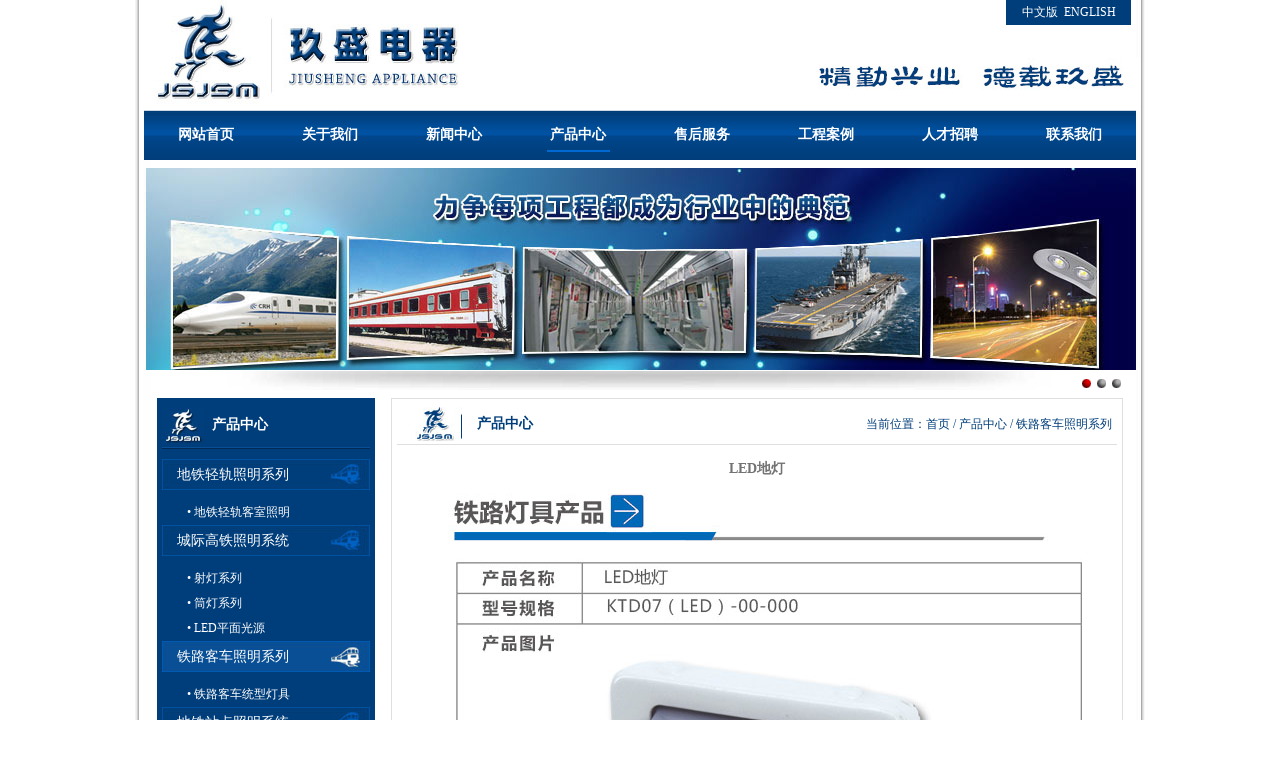

--- FILE ---
content_type: text/html; Charset=utf-8
request_url: http://josunlamp.com/productshow.asp?pid=203
body_size: 4137
content:

<!DOCTYPE html PUBLIC "-//W3C//DTD XHTML 1.0 Transitional//EN" "http://www.w3.org/TR/xhtml1/DTD/xhtml1-transitional.dtd">
<html xmlns="http://www.w3.org/1999/xhtml">
<head>

 <title>LED地灯——江苏玖盛电器有限公司</title>
<meta name="Keywords" content="" />
<META NAME="DESCRIPTION" CONTENT="" />
<meta http-equiv="x-ua-compatible" content="ie=8" />
<meta http-equiv="Content-Type" content="text/html; charset=utf-8" />
<link href="images/main.css" rel="stylesheet" type="text/css">
                              <SCRIPT type=text/javascript src="images/jquery.js"></SCRIPT>

</head>

<body>
<div class="head">
	<div class="logo">
        <div class="ad">
            <div class="en">
                <a href="index.asp">中文版</a>&nbsp;&nbsp;<a href="en/index.asp" target="_blank">ENGLISH</a>
            </div>
        </div>
    </div>
    <SCRIPT type=text/javascript>
    function Nav(obj, mode) {
        var _obj = document.getElementById("n" + obj);
        if (mode == 1)
            _obj.style.display = "";
        else
            _obj.style.display = "none";
    }
</SCRIPT>

<div class="nav">
    
    <DIV id=nav>
            <UL><LI><A href="index.asp"><h3>网站首页</h3></A></LI></UL>
            <UL onmouseover=Nav(2,1) onmouseout=Nav(2,0)>
              <LI><A href="about.asp?id=43" ><h3>关于我们</h3></A></LI>
              <LI style="DISPLAY: none" id=n2 class=menu>
              		
  <span><a href="about.asp?id=43" title="企业介绍">企业介绍</a></span>
  
  <span><a href="about.asp?id=121" title="企业文化">企业文化</a></span>
  
  <span><a href="picnews.asp?tclassname=35" title="荣誉资质">荣誉资质</a></span>
  
  <span><a href="picnews.asp?tclassname=39" title="公司实力">公司实力</a></span>
  
              </LI>
               </UL>
              <ul><LI><A href="news.asp?nclassname=42" ><h3>新闻中心</h3></A></LI></UL>

 <UL onmouseover=Nav(1,1) onmouseout=Nav(1,0)>
              <LI><A href="product.asp" class="cho"><h3>产品中心</h3></A></LI>
              <LI style="DISPLAY: none" id=n1 class=menu>
                  
  <span><a href="product.asp?pclassname=16" title="地铁轻轨照明系列">地铁轻轨照明系列</a></span>
  
  <span><a href="product.asp?pclassname=17" title="城际高铁照明系统">城际高铁照明系统</a></span>
  
  <span><a href="product.asp?pclassname=18" title="铁路客车照明系列">铁路客车照明系列</a></span>
  
  <span><a href="product.asp?pclassname=30" title="地铁站点照明系统">地铁站点照明系统</a></span>
  
  <span><a href="product.asp?pclassname=31" title="民用户外照明系统">民用户外照明系统</a></span>
  
              </LI>
            </UL>
<ul><li class="con"></li></ul>
            <UL><LI><A href="about.asp?id=141" ><h3>售后服务</h3></A></LI></UL>
             <UL onmouseover=Nav(3,1) onmouseout=Nav(3,0)>
              <LI><A href="case.asp" ><h3>工程案例</h3></A></LI>
              <LI style="DISPLAY: none" id=n3 class=menu>
                  
              </LI>
            
            </UL>

            <UL onmouseover=Nav(4,1) onmouseout=Nav(4,0)>
              <LI><A href="about.asp?id=130" ><h3>人才招聘</h3></A></LI>
              <LI style="DISPLAY: none" id=n4 class=menu>
                   
  <span><a href="about.asp?id=130" title="招聘要求">招聘要求</a></span>
  
  <span><a href="recruitment.asp">招聘信息</a></span>
              </LI>
            
</UL>
            <UL><LI><A href="about.asp?id=136" ><h3>联系我们</h3></A></LI></UL>
       </DIV>
    </div>

<div class="banner">
 <div class="nybanner" id="view_img">
    <ul>
        	 
                         
                          <li style=" background:url(uploadfile/2014041616594659825.jpg) no-repeat center top"><a href="" target="_blank"> </a></li>
                           
						 
                         
                          <li style=" background:url(uploadfile/2014041617174051360.jpg) no-repeat center top"><a href="" target="_blank"> </a></li>
                           
						 
                         
                          <li style=" background:url(uploadfile/about.jpg) no-repeat center top"><a href="" target="_blank"> </a></li>
                           
						 
	     </ul>
	   <div class="news_ico">
	      <ol class="activeOL">
          
		  	<li><a href="#" onClick="s.showIndex(0);"></a></li>
		  	
		  	<li><a href="#" onClick="s.showIndex(1);"></a></li>
		  	
		  	<li><a href="#" onClick="s.showIndex(2);"></a></li>
		  	
                          
		  </ol>
	    </div>
			  <script type="text/javascript">
	 
	function scrollNews(selector,Entry,time,StartIndex)
	{
		var _self=this;
		this.Selector=selector;
		this.Entry=Entry;
		this.time = time;
		this.i=StartIndex||0;
		this.Count=$(this.Selector+" ul li").length;
		$(this.Selector+" ul li").css('filter', 'alpha(opacity=100)');
		$(this.Selector+" ul li").hide();
		$(this.Selector+" ul li").eq(this.i).show();//
		
		/*$(this.Selector).bind("mouseenter",function(){
		    	if(_self.sI){clearInterval(_self.sI);}
		}).bind("mouseleave",function(){
				_self.showIndex(_self.i++);
		})*/
		/*生成激活OL项目
		for(var j=0;j<this.Count;j++)
			$(this.Selector+" .news_ico .activeOL").append('<li><a onclick="'+this.Entry+'.showIndex('+j+');" href="#"><img src="images/cn/crystal2.gif"></a></li>');*/
		$(this.Selector+" .news_ico ol li a").eq(this.i).addClass("active");
		this.sI=setInterval(this.Entry+".showIndex(null)",this.time);
		
		this.GetSelector=function(){return this.Selector;}
		this.showIndex=function(index)
		{
			this.i++;
			if(this.sI){clearInterval(this.sI);}
			this.sI=setInterval(this.Entry+".showIndex()",this.time);
			if (index!=null)
			{
				this.i=index;
			}
			if(this.i==this.Count)
				this.i=0;
				
			$(this.Selector+" ul li").fadeOut(700);
			$(this.Selector+" ul li").eq(this.i).fadeIn(2000);
			$(this.Selector+" ol li a").removeClass("active");
			$(this.Selector+" ol li a").eq(this.i).addClass("active");
		}
	}
	var s=new scrollNews("#view_img","s", 5000 , 0);
	</script>
	  </div>

</div>



</div>
<div class="content">
<div class="sidebar">
	<div class="sidetop">
    	<h3>
		
        产品中心
        
        </h3>
    </div>
    <ul class="sidelist">
    
  <li><a href="product.asp?pclassname=16" title="地铁轻轨照明系列" >地铁轻轨照明系列</a></li>
  		
<p> <a href="product.asp?pclassname=32" title="地铁轻轨客室照明" > &bull; 地铁轻轨客室照明</a></p>
  
  <li><a href="product.asp?pclassname=17" title="城际高铁照明系统" >城际高铁照明系统</a></li>
  		
<p> <a href="product.asp?pclassname=34" title="射灯系列" > &bull; 射灯系列</a></p>
  
<p> <a href="product.asp?pclassname=35" title="筒灯系列" > &bull; 筒灯系列</a></p>
  
<p> <a href="product.asp?pclassname=36" title="LED平面光源" > &bull; LED平面光源</a></p>
  
  <li><a href="product.asp?pclassname=18" title="铁路客车照明系列" class="ch">铁路客车照明系列</a></li>
  		
<p> <a href="product.asp?pclassname=37" title="铁路客车统型灯具" > &bull; 铁路客车统型灯具</a></p>
  
  <li><a href="product.asp?pclassname=30" title="地铁站点照明系统" >地铁站点照明系统</a></li>
  		
<p> <a href="product.asp?pclassname=38" title="LED筒灯系列" > &bull; LED筒灯系列</a></p>
  
<p> <a href="product.asp?pclassname=39" title="COB筒灯系列" > &bull; COB筒灯系列</a></p>
  
<p> <a href="product.asp?pclassname=40" title="LED明装筒灯系列" > &bull; LED明装筒灯系列</a></p>
  
<p> <a href="product.asp?pclassname=41" title="LED天花射灯系列" > &bull; LED天花射灯系列</a></p>
  
<p> <a href="product.asp?pclassname=42" title="LED天花格栅灯系列" > &bull; LED天花格栅灯系列</a></p>
  
<p> <a href="product.asp?pclassname=43" title="LED超薄平板灯系列" > &bull; LED超薄平板灯系列</a></p>
  
<p> <a href="product.asp?pclassname=44" title="格栅灯系列" > &bull; 格栅灯系列</a></p>
  
<p> <a href="product.asp?pclassname=45" title="超薄广告牌系列" > &bull; 超薄广告牌系列</a></p>
  
<p> <a href="product.asp?pclassname=46" title="LED灯管系列" > &bull; LED灯管系列</a></p>
  
  <li><a href="product.asp?pclassname=31" title="民用户外照明系统" >民用户外照明系统</a></li>
  		
<p> <a href="product.asp?pclassname=50" title="LED隧道、投光灯系列" > &bull; LED隧道、投光灯系列</a></p>
  
<p> <a href="product.asp?pclassname=51" title="LED洗墙灯系列" > &bull; LED洗墙灯系列</a></p>
  
<p> <a href="product.asp?pclassname=52" title="地埋灯系列" > &bull; 地埋灯系列</a></p>
  
<p> <a href="product.asp?pclassname=53" title="工矿灯系列" > &bull; 工矿灯系列</a></p>
  
    
    </ul>
</div>



<div class="mainbody">
 
<div class="maintop"><span>当前位置：<a href="index.asp">首页</a>&nbsp;/&nbsp;<a href="product.asp">产品中心</a>&nbsp;/&nbsp;<a href="product.asp?pclassname=18">铁路客车照明系列</a></span><h3>产品中心</h3></div>
    <div class="maintest">
    
<div align="center" style="font-size:14px; font-weight:bold;">LED地灯</div>
 <div align="left" style="padding-top:10px;">
<P align=center><IMG border=0 src="/UploadFile/2017101894511153.jpg"></P>
</div> 

 

<div style="border-bottom:1px dotted #ccc; padding-top:15px;"></div>
<table>
                  <tr>
                    <td width="364" align="right" style="padding-top:10px"><table width="100%" border="0" cellspacing="0" cellpadding="0">
                        <tr>
                          <td align="right" style="padding-right:5px">&bull;</td>
                          <td align="left" style="color:#333333;"><b>上一产品：</b><a href="productshow.asp?pclassname=18&pid=202">LED驱动器</a></td>
                        </tr>
                    </table></td>
                    <td width="346" align="right" style="padding-top:10px"><table width="100%" border="0" cellspacing="0" cellpadding="0">
                        <tr>
                          <td width="8%" align="right" style="color:#333333;padding-right:5px">&bull;</td>
                          <td width="92%" align="left" style="color:#333333"><b>下一产品：</b><a href="productshow.asp?pclassname=18&pid=204">铺号地灯</a></td>
                        </tr>
                    </table></td>
                  </tr></table>

    </div>
</div>
<div class="clear"></div>
</div>
 <div class="footer">
	<div class="foot">
    	<span>技术支持：<a href="http://www.chuanglian.cn" target="_blank">江苏东网科技</a>　<a href="admin/login.asp" target="_blank">网站管理</a> &nbsp;<a href="http://exmail.qq.com/login" target="_blank">邮局登录</a></span>Copyright &copy; 2014 江苏玖盛电器有限公司 josunlamp.com <a href="law.htm" target="_blank">版权声明</a> <A href="http://www.beian.miit.gov.cn" target=_blank>苏ICP备13059179号</A>&nbsp;<BR><FONT face=Verdana>电话：0519-83995658,传真：0519-83995658&nbsp; </FONT>
    </div>
    
</div>


--- FILE ---
content_type: text/css
request_url: http://josunlamp.com/images/main.css
body_size: 2297
content:
@charset "utf-8";
/* CSS Document */

/*统一*/
html,body{
font-family:微软雅黑,宋体; font-size:12px;line-height:2;color:#737373; background:#fff url(bga.jpg) repeat-y center top; margin:0 auto;}
body, div, ul, li, iframe, form, p,span,h1,h2,h3,h4 { margin: 0px; padding: 0px; }
a{text-decoration:none;color:#737373;}
a:hover{text-decoration:none;color:#003e7b; }
ul,li{list-style-type:none;}
iframe, img { border: 0px; }
 .clear{clear:both; height:0; overflow:hidden;}
h1{font-size:22px;}
h2{ font-size:18px;}
h3{ font-size:14px;  }
h4{ font-size:12px;}
/*统一结束*/
.head{ width:100%;}
.logo{ width:1002px; margin:0 auto; background:url(logo.jpg) no-repeat left top;}
.ad{ width:1002px; height:110px; background:url(ad.jpg) no-repeat right bottom;}
.en{ width:125px; height:25px; float:right; background:#003e7b; color:#fff; text-align:center; margin-right:10px;}
.en a{ color:#fff;}

.nav{ width:992px; margin:0 auto; height:50px;background:url(menubg.jpg) repeat-x;}
#nav {
 width:992px; MARGIN: auto; TEXT-ALIGN: center;  HEIGHT: 50px;  overflow:hidden; 
}
#nav UL {
	TEXT-ALIGN: left; PADDING-BOTTOM: 0px;  PADDING-RIGHT: 0px;  FLOAT: left; HEIGHT: 50px; line-height:50px; PADDING-TOP: 0px;FONT-SIZE: 14px; 
}
#nav UL LI A { width:124px;
	PADDING-BOTTOM: 0px; LINE-HEIGHT: 50px; text-align:center;DISPLAY: block; HEIGHT: 50px; COLOR: #fff;  PADDING-TOP: 0px
}
#nav UL LI A:hover,.cho {
	width:124px; height:50px; background:url(menuturn.jpg) no-repeat center 40px;color:#fff; display:block;
}
#nav UL LI.menu {
	POSITION: absolute;  WIDTH: 108px; height:25px; line-height:25px;  z-index:999; font-size:12px;
}
#nav UL LI.menu SPAN {
	WIDTH: 124px; FLOAT: left; HEIGHT: 25px; line-height:25px; BACKGROUND: #003e7b;BORDER-BOTTOM: #fff 1px solid;
}
#nav UL LI.menu SPAN A {
	  TEXT-ALIGN: center; LINE-HEIGHT: 25px; DISPLAY: block; HEIGHT: 25px; color:#fff;
}
#nav UL LI.menu SPAN A:hover {
	BACKGROUND: #e8e8e8; color:#2a2a2a; LINE-HEIGHT: 25px;HEIGHT: 25px; 
}
 


.banner{ width:992px;margin:8px auto; background:url(bannerbg.jpg) no-repeat center bottom; padding-bottom:20px;}
.index_banner,.nybanner{ width:992px; height:309px; position:relative; margin:0 auto}
.nybanner{width:992px; height:202px; position:relative; margin:0 auto}
.index_banner ul { overflow:hidden; height:309px; width:992px; margin-left:0;}
.nybanner ul { overflow:hidden; height:202px; width:992px; margin-left:0;}

.index_banner ul li { height:309px; width:992px;}
.nybanner ul li { height:202px; width:992px;}

.index_banner ul li.active,.nybanner ul li.active {display: block}
.index_banner ul li a { display:block; width:992px; height:309px; background:url(blank.gif) repeat; margin:0 auto}
.nybanner ul li a { display:block; width:992px; height:202px; background:url(blank.gif) repeat; margin:0 auto}

.index_banner .news_ico{ width:120px; margin:0 auto; height:20px; position:absolute; top:300px; margin-top:20px; z-index:30;right:0px;}
.nybanner .news_ico{ width:120px; margin:0 auto; height:20px; position:absolute; top:190px; margin-top:20px; z-index:30;right:0px;}


 .index_banner .news_ico ol,.nybanner .news_ico ol {padding:0px; margin:0px; position:absolute; right:15px; height:10px; overflow:hidden;} 
 .index_banner .news_ico ol li ,.nybanner .news_ico ol li{ width:10px; height:10px; margin: 0px 0px 0px 5px; cursor:pointer; float:left;}
.index_banner .news_ico ol li a,.nybanner .news_ico ol li a { display:block; width:11px; height:11px; float:left; background: url(switcher.png) no-repeat 0px -11px; position:relative; z-index:9999; _overflow:hidden;}
.index_banner .news_ico ol li a:hover,.nybanner .news_ico ol li a:hover  {background: url(switcher.png) no-repeat 0px -22px}
.index_banner .news_ico ol li a.active,.nybanner .news_ico ol li a.active {background: url(switcher.png) no-repeat 0px 0px}
.index_banner .news_ico ol li a.active:hover,.nybanner .news_ico ol li a.active:hover {background: url(switcher.png) no-repeat 0px 0px}



.content{ width:966px; margin:0 auto;}
.com,.right{ width:272px; float:left;overflow:hidden; }
.title{ color:#003e7b; font-size:14px; background:url(tit.jpg) no-repeat left center; border-bottom:1px solid #e5e5e5; line-height:35px; padding-left:45px; margin-bottom:5px;  }
.title span{ color:#737373; font-size:12px; padding-left:8px; }
.comtest img,.newstest img{ padding-bottom:5px; width:269px; margin:0 auto;  }
.coma{ padding-top:5px;}
.coma a{ width:75px; height:22px; border:1px solid #003e7b; color:#003e7b; float:left; display:block; text-align:center; margin:0 5px; line-height:22px; overflow:hidden;}
.news{ width:272px; float:left; margin:0 75px;} 
.newstest li{ line-height:32px; background:url(dot.jpg) no-repeat left center; padding-left:5px;}
.newstest li span{ float:right;}

.case{ padding-top:15px;}
 
.srcoll {
	MARGIN: auto; WIDTH: 269px; height:87px;   OVERFLOW: hidden
}
.srcoll DIV {
	FLOAT: left
}
.srcoll DIV.Cont {
	WIDTH: 269px; OVERFLOW: hidden
}
.srcoll DIV.ScrCont {
	WIDTH: 1342177.27px
}
.srcoll DIV.pic {
	TEXT-ALIGN: left; PADDING-BOTTOM: 0px; WIDTH: 269px; PADDING-RIGHT: 0px; }
.srcoll DIV.pic IMG {
	WIDTH: 269px; FLOAT: left; HEIGHT: 87px; overflow:hidden;
}
.srcoll DIV.pic SPAN {
	TEXT-ALIGN: center; WIDTH: 269px; FLOAT: left; COLOR: #ff9416; FONT-SIZE: 12px; line-height:23px; background:#7b7b7b;
}


.footer{ width:992px; padding:15px 0; background:#003e7b; margin:40px auto; margin-bottom:20px; }
.foot{ width:960px; margin:0 auto; color:#fff;}
.foot a{ color:#fff;}
.foot span{ float:right;}


.sidebar{ width:208px; float:left; background:#003e7b; color:#fff; padding:5px; overflow:hidden;}
.sidetop{ background:url(sidetop.jpg) no-repeat left center; line-height:44px; padding-left:50px; border-bottom:1px solid #094f95;}
.sidelist{ border-top:1px solid #002a54; padding-top:10px;}
.sidelist li{text-indent:15px; width:208px; height:31px; line-height:31px; background:url(sidebg.jpg) no-repeat; margin-bottom:10px; font-size:14px;overflow:hidden;}
.sidelist li a{ color:#fff;}
.sidelist li a:hover,.ch{width:208px; height:31px; display:block; background:url(sideturn.jpg) no-repeat;color:#fff; }
.sidelist p a{ color:#fff; padding-left:25px; height:25px; line-height:25px; font-size:12px; overflow:hidden;}
.sidelist p a:hover,.choo{ padding-left:27px;  background:none;height:25px; line-height:25px; }

.mainbody{ width:720px; float:right; border:1px solid #dfdfdf; padding:5px;} 
.maintop{ line-height:40px; background:url(maintop.jpg) no-repeat 18px center; padding-left:80px; color:#003e7b;border-bottom:1px solid #dfdfdf;}
.maintop span{ float:right; padding-right:5px;}
.maintop a{ color:#003e7b}
.maintest{ padding:10px;}